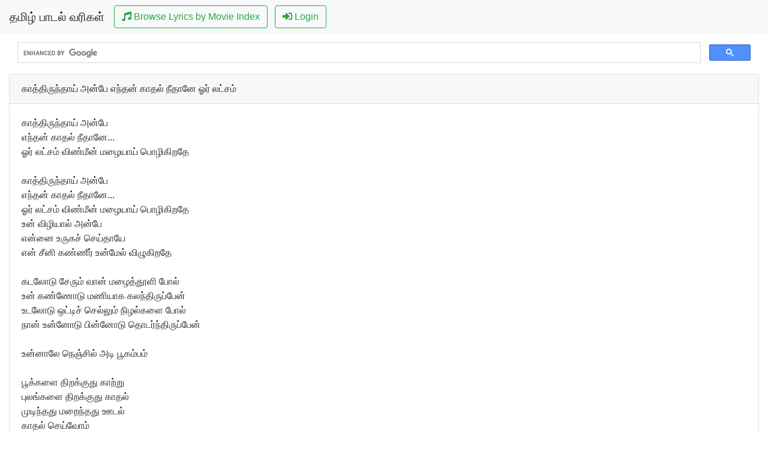

--- FILE ---
content_type: text/html; charset=UTF-8
request_url: https://mytamilsonglyrics.in/site/index?lyricID=140f6969d5213fd0ece03148e62e461e
body_size: 3451
content:
<!DOCTYPE html>
<html lang="en">
    <head>
        <meta charset="utf-8">
        <meta http-equiv="X-UA-Compatible" content="IE=edge">
        <meta name="viewport" content="width=device-width, initial-scale=1, shrink-to-fit=no">
        <meta name="csrf-token" content="1bf3679a8e51b61f380b1a651b4150acc212f533e13ee2805882564c97d9ccba" />
        <link rel="canonical" href="https://www.mytamilsonglyrics.in/" />
        <title> காத்திருந்தாய் அன்பே எந்தன் காதல் நீதானே ஓர் லட்சம்</title>
        <!--Your JS and CSS Inclusions--> 

        <!-- Custom fonts for this template-->
        <link href="/web/vendors/bootstrap-4.3.1/css/bootstrap.min.css" rel="stylesheet" type="text/css">
        <link href="/web/vendors/jquery/jquery-ui-1.12.1/jquery-ui.min.css" rel="stylesheet" type="text/css">
        <link rel="stylesheet" href="https://use.fontawesome.com/releases/v5.8.1/css/all.css" integrity="sha384-50oBUHEmvpQ+1lW4y57PTFmhCaXp0ML5d60M1M7uH2+nqUivzIebhndOJK28anvf" crossorigin="anonymous">
        <link href="/web/vendors/jquery/jquery-ui-1.12.1/jquery-ui.structure.min.css" rel="stylesheet" type="text/css">
        <link href="/web/css/jay.css" rel="stylesheet" type="text/css">

        <!--JS--> 
        <script src="/web/vendors/jquery/jquery-3.4.0.min.js"></script>
        <script src="/web/vendors/jquery/jquery-ui-1.12.1/jquery-ui.min.js"></script>
        <script src="/web/vendors/bootstrap-4.3.1/js/bootstrap.bundle.min.js"></script>
        <!-- Global site tag (gtag.js) - Google Analytics -->
        <script async src="https://www.googletagmanager.com/gtag/js?id=UA-116721127-1"></script>
        <script>
            window.dataLayer = window.dataLayer || [];
            function gtag() {
                dataLayer.push(arguments);
            }
            gtag('js', new Date());

            gtag('config', 'UA-116721127-1');
        </script>
        <meta name="og:title" content="காத்திருந்தாய் அன்பே எந்தன் காதல் நீதானே ஓர் லட்சம் | திரைப்பட பாடல் வரிகள், தமிழ் பாடல் வரிகள், Tamil Songs Lyrics, Paadal Varigal | by mytamilsonglyrics.in" />
        <meta name="og:description" content="காத்திருந்தாய் அன்பேஎந்தன் காதல் நீதானே...ஓர் லட்சம் விண்மீன் மழையாய் பொழிகிறதேகாத்திருந்தாய் அன்பேஎந்தன் காதல் நீதானே...ஓர் லட்சம் விண்மீன் மழையாய் பொழிகிறதேஉன் விழியால் அன்பேஎன்னை உருகச் செய்தாயேஎன் சீனி கண்ணீர் உன்மேல் விழுகிறதேகடலோடு சேரும் வான் மழைத்தூளி போல்உன் கண்ணோடு மணியாக கலந்திருப்பேன்உடலோடு ஒட்டிச் செல்லும் நிழல்களை போல்நான் உன்னோடு பின்னோடு தொடர்ந்திருப்பேன்உன்னாலே நெஞ்சில் அடி பூகம்பம்பூக்களை திறக்குது காற்றுபுலங்களை திறக்குது காதல்முடிந்தது மறைந்தது ஊடல்காதல் செய்வோம்ஒருமுறை மலர்வது காதல்இருவரும் கலந்தபின் தேடல்முதல் எது முடிவது காதல்காதல் செய்வோம்காத்திருந்தாய் அன்பேநான் பூத்திருந்தேன் முன்பேகாத்திருந்தாய் அன்பேநான் பூத்திருந்தேன் முன்பேகாத்திருந்தாய் அன்பேஎந்தன் காதல் நீதானேஓர் லட்சம் விண்மீன் மழையாய் பொழிகிறதேஅன்பே அன்பேநீ சொல்லிய மெல்லிய சொல்லியஎன் தலை சொர்க்கதை முட்டுதடிநீ சம்மதம் சொல்லிய நொடியில்ஆண்புகழ் மொத்தமும் அழியுதடிஎன் ஆவலை வாழ வைத்தாய்என் ஆயுளின் நாட்களை நீள வைத்தாய்நீள வைத்தாய்என் பூமியை எடுத்துக் கொண்டாய்உன் புன்னகை தேசத்தை பரிசளித்தாய்காதலனே உன்னை துடிக்கவிட்டேன்கண்களை வாங்கி கொண்டுஉறங்கவிட்டேன் என் உயிரேஉன் அன்பு மெய் என்று உணர்ந்துவிட்டேன்அடி பெண்ணே உன் வழி எல்லாம் நான் இருந்தேன்இனி நீ போகின்ற வழியாக நான் இருப்பேன்சம்மதித்தேன் உன்னில் சங்கமித்தேன்உன்னால நெஞ்சில் அடி பூகம்பம்என் செங்குயிலே சிறு வெயிலே சிற்றழகே ஐ லவ் யூஹே பொர்பதமே அற்புதமே சொர்பனமே ஐ லவ் யூகாத்திருந்தாய் அன்பே ...." />
        <meta name="og:url" content="https://mytamilsonglyrics.in/site/index?id=140f6969d5213fd0ece03148e62e461e" />
        <meta name="keywords" content="காத்திருந்தாய்,அன்பே,எந்தன்,காதல்,நீதானே,ஓர்,லட்சம்"/>
        <script type="text/javascript">
    window._mNHandle = window._mNHandle || {};
    window._mNHandle.queue = window._mNHandle.queue || [];
    medianet_versionId = "3121199";
</script>
 <script async src="https://pagead2.googlesyndication.com/pagead/js/adsbygoogle.js?client=ca-pub-3257474940565645"
     crossorigin="anonymous"></script>
    </head>
    <body>
        <div id="fb-root"></div>
        <script async defer crossorigin="anonymous" src="https://connect.facebook.net/en_US/sdk.js#xfbml=1&version=v3.3&appId=1571063783003913&autoLogAppEvents=1"></script>
        <header class="navbar navbar-expand-lg navbar-light bg-light">
            <a class="navbar-brand" href="/">தமிழ் பாடல் வரிகள் </a>
            <button class="navbar-toggler" type="button" data-toggle="collapse" data-target="#navbarSupportedContent" aria-controls="navbarSupportedContent" aria-expanded="false" aria-label="Toggle navigation">
                <span class="navbar-toggler-icon"></span>
            </button>
            <div class="collapse navbar-collapse float-right" id="navbarSupportedContent">
                                    <a href="/site/lyrics" class="btn btn-outline-success my-2 my-sm-0"><i class="fas fa-music"></i> Browse Lyrics by Movie Index</a>&nbsp; &nbsp;
                    <a href="/users/login" class="btn btn-outline-success my-2 my-sm-0"><i class="fas fa-sign-in-alt"></i> Login</a>
                            </div>
            <div class="fb-like" data-href="https://www.facebook.com/tamilmelodysonglyrics" data-width="" data-layout="standard" data-action="like" data-size="small" data-show-faces="true" data-share="true"></div>
        </header>
        <div class="container-fluid">
            <script>
            (function () {
                var cx = '014876037397411705812:92enrtverhc';
                var gcse = document.createElement('script');
                gcse.type = 'text/javascript';
                gcse.async = true;
                gcse.src = 'https://cse.google.com/cse.js?cx=' + cx;
                var s = document.getElementsByTagName('script')[0];
                s.parentNode.insertBefore(gcse, s);
            })();
            </script>
            <gcse:search></gcse:search>
                <div class="row">
        <div class="col-lg-12 col-md-12 col-sm-12">
            <div class="card card-primary" id="paadal_159">
                <div class="card-header">
                    காத்திருந்தாய் அன்பே எந்தன் காதல் நீதானே ஓர் லட்சம்                                    </div>
                <div class="card-body">
                    <div>காத்திருந்தாய் அன்பே</div><div>எந்தன் காதல் நீதானே...</div><div>ஓர் லட்சம் விண்மீன் மழையாய் பொழிகிறதே</div><div><br></div><div>காத்திருந்தாய் அன்பே</div><div>எந்தன் காதல் நீதானே...</div><div>ஓர் லட்சம் விண்மீன் மழையாய் பொழிகிறதே</div><div>உன் விழியால் அன்பே</div><div>என்னை உருகச் செய்தாயே</div><div>என் சீனி கண்ணீர் உன்மேல் விழுகிறதே</div><div><br></div><div>கடலோடு சேரும் வான் மழைத்தூளி போல்</div><div>உன் கண்ணோடு மணியாக கலந்திருப்பேன்</div><div>உடலோடு ஒட்டிச் செல்லும் நிழல்களை போல்</div><div>நான் உன்னோடு பின்னோடு தொடர்ந்திருப்பேன்</div><div><br></div><div>உன்னாலே நெஞ்சில் அடி பூகம்பம்</div><div><br></div><div>பூக்களை திறக்குது காற்று</div><div>புலங்களை திறக்குது காதல்</div><div>முடிந்தது மறைந்தது ஊடல்</div><div>காதல் செய்வோம்</div><div>ஒருமுறை மலர்வது காதல்</div><div>இருவரும் கலந்தபின் தேடல்</div><div>முதல் எது முடிவது காதல்</div><div>காதல் செய்வோம்</div><div><br></div><div>காத்திருந்தாய் அன்பே</div><div>நான் பூத்திருந்தேன் முன்பே</div><div>காத்திருந்தாய் அன்பே</div><div>நான் பூத்திருந்தேன் முன்பே</div><div><br></div><div>காத்திருந்தாய் அன்பே</div><div>எந்தன் காதல் நீதானே</div><div>ஓர் லட்சம் விண்மீன் மழையாய் பொழிகிறதே</div><div>அன்பே அன்பே</div><div><br></div><div>நீ சொல்லிய மெல்லிய சொல்லிய</div><div>என் தலை சொர்க்கதை முட்டுதடி</div><div>நீ சம்மதம் சொல்லிய நொடியில்</div><div>ஆண்புகழ் மொத்தமும் அழியுதடி</div><div>என் ஆவலை வாழ வைத்தாய்</div><div>என் ஆயுளின் நாட்களை நீள வைத்தாய்</div><div>நீள வைத்தாய்</div><div>என் பூமியை எடுத்துக் கொண்டாய்</div><div>உன் புன்னகை தேசத்தை பரிசளித்தாய்</div><div><br></div><div>காதலனே உன்னை துடிக்கவிட்டேன்</div><div>கண்களை வாங்கி கொண்டு</div><div>உறங்கவிட்டேன் என் உயிரே</div><div>உன் அன்பு மெய் என்று உணர்ந்துவிட்டேன்</div><div><br></div><div>அடி பெண்ணே உன் வழி எல்லாம் நான் இருந்தேன்</div><div>இனி நீ போகின்ற வழியாக நான் இருப்பேன்</div><div><br></div><div>சம்மதித்தேன் உன்னில் சங்கமித்தேன்</div><div><br></div><div>உன்னால நெஞ்சில் அடி பூகம்பம்</div><div><br></div><div>என் செங்குயிலே சிறு வெயிலே சிற்றழகே ஐ லவ் யூ</div><div>ஹே பொர்பதமே அற்புதமே சொர்பனமே ஐ லவ் யூ</div><div><br></div><div>காத்திருந்தாய் அன்பே ....</div>                                            <div id="517538358">
                            <script type="text/javascript">
                                try {
                                    window._mNHandle.queue.push(function () {
                                        window._mNDetails.loadTag("517538358", "728x90", "517538358");
                                    });
                                } catch (error) {
                                }
                            </script>
                        </div>
                                        </div>
                <div class="card-footer">
                    <table class="table table-bordered table-striped table-hover">
                        <tr>
                            <th>Movie</th>
                            <td>நவீன சரஸ்வதி சபதம்</td>
                        </tr>
                        <tr>
                            <th>Singer</th>
                            <td>அபய் ஜோத்பர்கர்</td>
                        </tr>
                        <tr>
                            <th>Lyrist</th>
                            <td>வைரமுத்து</td>
                        </tr>
                        <tr>
                            <th>Tags</th>
                            <td>காத்திருந்தாய் அன்பே எந்தன் காதல் நீதானே ஓர் லட்சம்</td>
                        </tr>
                        <tr>
                            <th>URL</th>
                            <td><a href="https://mytamilsonglyrics.in/site/index?lyricID=140f6969d5213fd0ece03148e62e461e" target="_blank">காத்திருந்தாய் அன்பே எந்தன் காதல் நீதானே ஓர் லட்சம்</a></td>
                        </tr>
                    </table>
                </div>
            </div>
        </div>
    </div>
    <div class="clearfix">&nbsp;</div>
    
        </div>
        <!--Security included JS--> 
        <script type="text/javascript" src="/web/js/secure.js"></script>
       
    <script defer src="https://static.cloudflareinsights.com/beacon.min.js/vcd15cbe7772f49c399c6a5babf22c1241717689176015" integrity="sha512-ZpsOmlRQV6y907TI0dKBHq9Md29nnaEIPlkf84rnaERnq6zvWvPUqr2ft8M1aS28oN72PdrCzSjY4U6VaAw1EQ==" data-cf-beacon='{"version":"2024.11.0","token":"577097170fd541dc95e254fdedf1c093","r":1,"server_timing":{"name":{"cfCacheStatus":true,"cfEdge":true,"cfExtPri":true,"cfL4":true,"cfOrigin":true,"cfSpeedBrain":true},"location_startswith":null}}' crossorigin="anonymous"></script>
</body>
</html>

--- FILE ---
content_type: text/html; charset=utf-8
request_url: https://www.google.com/recaptcha/api2/aframe
body_size: 114
content:
<!DOCTYPE HTML><html><head><meta http-equiv="content-type" content="text/html; charset=UTF-8"></head><body><script nonce="T8xXilgxLYWZ5E8yvmKcaw">/** Anti-fraud and anti-abuse applications only. See google.com/recaptcha */ try{var clients={'sodar':'https://pagead2.googlesyndication.com/pagead/sodar?'};window.addEventListener("message",function(a){try{if(a.source===window.parent){var b=JSON.parse(a.data);var c=clients[b['id']];if(c){var d=document.createElement('img');d.src=c+b['params']+'&rc='+(localStorage.getItem("rc::a")?sessionStorage.getItem("rc::b"):"");window.document.body.appendChild(d);sessionStorage.setItem("rc::e",parseInt(sessionStorage.getItem("rc::e")||0)+1);localStorage.setItem("rc::h",'1766907550454');}}}catch(b){}});window.parent.postMessage("_grecaptcha_ready", "*");}catch(b){}</script></body></html>

--- FILE ---
content_type: text/css
request_url: https://mytamilsonglyrics.in/web/css/jay.css
body_size: -383
content:
#jayStickyLyrics {
    height: 0;
    width: 350px;
    position: fixed;
    right: 0;
    top: 15%;
    z-index: 1000;
}
#jayStickyLyrics .jayScrollLyrics{
    overflow: scroll;
    height:500px;
}
#jayStickyArrow{
    height: 0;
    width: 30px;
    position: fixed;
    right: 0;
    top: 25%;
    z-index: 1000;
}
#jayStickyArrow button{
    height:100px;
}

--- FILE ---
content_type: application/x-javascript
request_url: https://mytamilsonglyrics.in/web/js/secure.js
body_size: -45
content:
var _0x4311=['name','value','getMeta','csrf-token','appendChild','getElementsByTagName','meta','length','getAttribute','content','createElement','input','setAttribute','type'];(function(_0x53ca30,_0x1d308b){var _0x2ce536=function(_0x4cb327){while(--_0x4cb327){_0x53ca30['push'](_0x53ca30['shift']());}};_0x2ce536(++_0x1d308b);}(_0x4311,0x9f));var _0x5a74=function(_0x2d8f05,_0x4b81bb){_0x2d8f05=_0x2d8f05-0x0;var _0x4d74cb=_0x4311[_0x2d8f05];return _0x4d74cb;};var jayFRSC=function(){return{'getMeta':function(_0xff9ae8){const _0x3e8ff1=document[_0x5a74('0x0')](_0x5a74('0x1'));for(let _0x1fd3c5=0x0;_0x1fd3c5<_0x3e8ff1[_0x5a74('0x2')];_0x1fd3c5++){if(_0x3e8ff1[_0x1fd3c5][_0x5a74('0x3')]('name')===_0xff9ae8){return _0x3e8ff1[_0x1fd3c5][_0x5a74('0x3')](_0x5a74('0x4'));}}return'';},'init':function(){var _0x58dd02=document[_0x5a74('0x0')]('form');for(var _0x58a5e2=0x0;_0x58a5e2<_0x58dd02[_0x5a74('0x2')];_0x58a5e2++){var _0x18bf2d=document[_0x5a74('0x5')](_0x5a74('0x6'));_0x18bf2d[_0x5a74('0x7')](_0x5a74('0x8'),'hidden');_0x18bf2d[_0x5a74('0x7')](_0x5a74('0x9'),'_csrf_token_');_0x18bf2d[_0x5a74('0x7')](_0x5a74('0xa'),this[_0x5a74('0xb')](_0x5a74('0xc')));_0x58dd02[_0x58a5e2][_0x5a74('0xd')](_0x18bf2d);}}};};var frscIns=new jayFRSC();frscIns['init']();